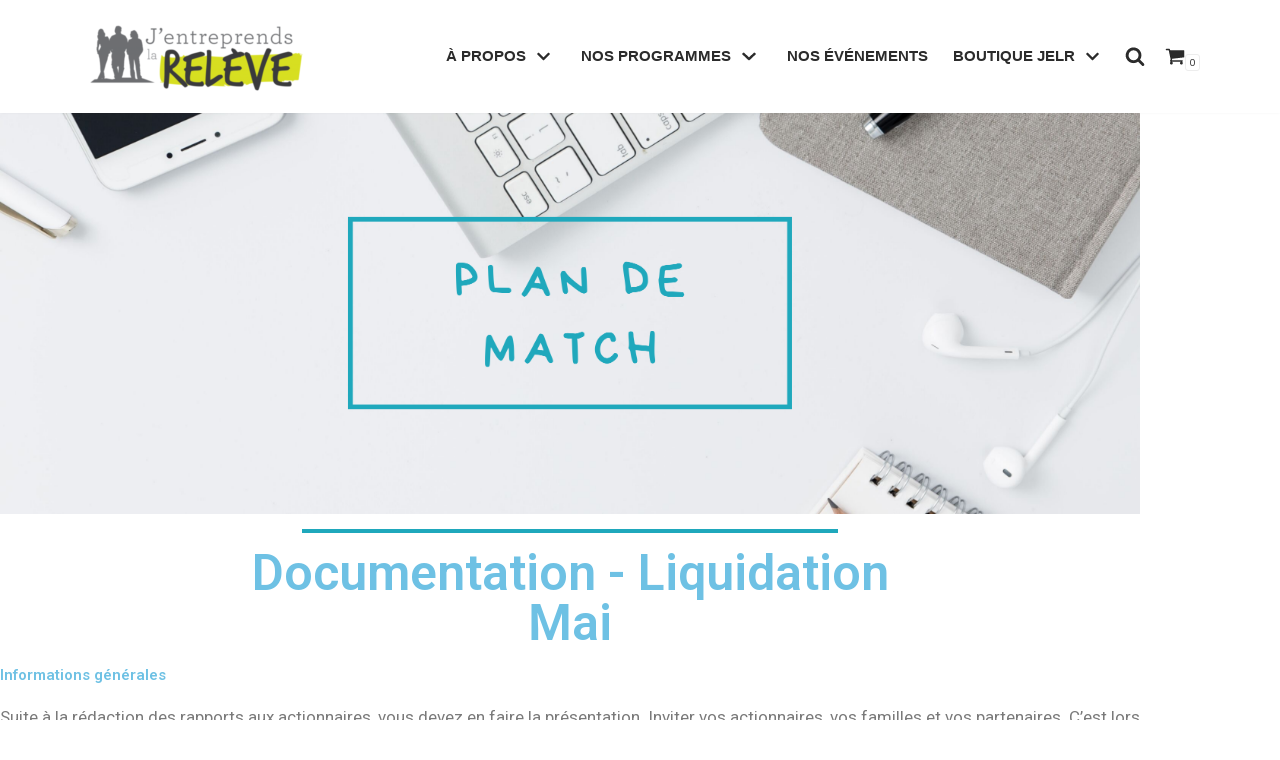

--- FILE ---
content_type: text/css
request_url: https://jentreprendslareleve.com/wp-content/uploads/elementor/css/post-7395.css?ver=1764763213
body_size: 5
content:
.elementor-7395 .elementor-element.elementor-element-e0e0f3a{--divider-border-style:solid;--divider-color:#1fa8bc;--divider-border-width:4px;}.elementor-7395 .elementor-element.elementor-element-e0e0f3a .elementor-divider-separator{width:47%;margin:0 auto;margin-center:0;}.elementor-7395 .elementor-element.elementor-element-e0e0f3a .elementor-divider{text-align:center;padding-top:15px;padding-bottom:15px;}.elementor-7395 .elementor-element.elementor-element-021c123{text-align:center;}